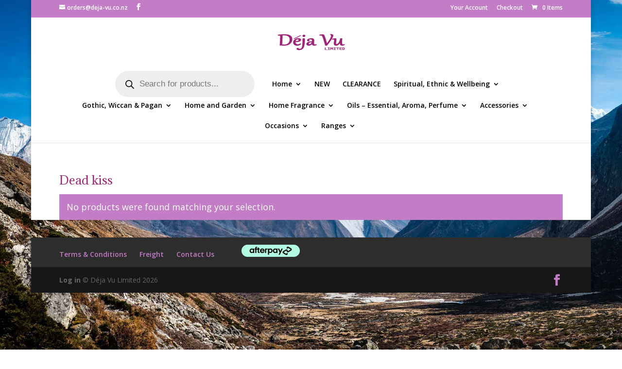

--- FILE ---
content_type: text/css
request_url: https://deja-vu.co.nz/wp-content/themes/deja-vu-ltd/style.css?ver=4.27.4
body_size: 901
content:
/*

Theme Name:  DEJA VU LTD

Theme URI:   http://deja-vu.co.nz

Version:     1.0

Description: A child theme of Divi. This is a custom child theme created for our site Deja Vu Ltd.

Author:      Medlicott Design

Author URI:  http://medlicottdesign.co.nz

Template:    Divi

*/





@import url("../Divi/style.css");



/*- YOU CAN INCLUDE THE CUSTOM CODE FOR YOUR CHILD THEME BELOW THIS LINE-*/



/*------------------------------------------------*/

/*-----------------[BASIC STYLES]-----------------*/

/*------------------------------------------------*/

/* Woocommerce sidebar tidy up after removing */

.demo_store{background-color: #CC0000 !important;/* #a46497;*/ height:3em !important; font-size:125% !important;}

/* -- Search in top menu */

.screen-reader-text {
display: none;
}
 
input#s {
border-radius: 5px;
}
 
input#searchsubmit {
border: 1px solid #9F2676;
color: #FFFFFF;
background-color: #9F2676;
border-radius: 5px;
}
 
form#searchform {
float: right;
padding-right:2em !important;
}
@media screen and (min-width: 480px) {
#top-header .container {
padding-bottom: 5px;
}
 
#et-secondary-menu .et-social-icons {
margin-top: 10px;
}
}


/*---------------[BACK TO TOP  BUTTON]-------------*/
/* Back to top Button */
.et_pb_scroll_top:after {
    content: "Back To Top";/*button text*/
    font-family: "Open Sans",Arial,sans-serif;/*text font*/
    font-size:12px;/*text size*/
} 
.et_pb_scroll_top:before {
    content: "\21";/*select icon*/
    font-family: ETmodules !important;
    font-size:12px;/*icon size*/
    margin-right: 5px;
} 
.et_pb_scroll_top.et-pb-icon {
    padding: 0px 20px 17px;
    right: 20px;
    bottom: 150px; /*40px;  change back to this when not in store demo mode*/
    border-radius: 10px;
    background: #9F2676;/*button color*/
    box-shadow: 0 10px 20px #37798940;
    transition: all .1s ease-in-out;
}
.et_pb_scroll_top.et-pb-icon:hover {
    background: #562C4F;/*button color on hover*/
    transition: all .1s ease-in-out; /*add transition*/
}
/*Add Animation from Bottom */
.et_pb_scroll_top.et-visible {
    -webkit-animation: fadeInBottom 1s 1 cubic-bezier(.50,0,.160,1);
    -moz-animation: fadeInBottom 2s 1 cubic-bezier(.50,0,.160,1);
    -o-animation: fadeInBottom 1s 1 cubic-bezier(.50,0,.160,1);
    animation: fadeInBottom 1s 1 cubic-bezier(.50,0,.160,1);
}
.et_pb_scroll_top.et-hidden {
    opacity: 0;
    -webkit-animation: fadeOutBottom 1s 1 cubic-bezier(.77,0,.175,1);
    -moz-animation: fadeOutBottom 1s 1 cubic-bezier(.77,0,.175,1);
    -o-animation: fadeOutBottom 1s 1 cubic-bezier(.77,0,.175,1);
    animation: fadeOutBottom 1s 1 cubic-bezier(.77,0,.175,1);
}
 /*---------------[END OF BACK TO TOP  BUTTON]-------------*/